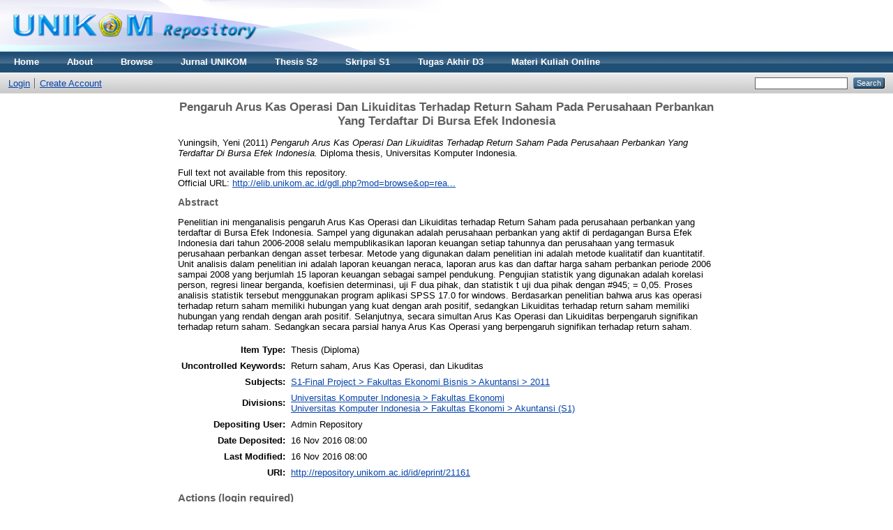

--- FILE ---
content_type: text/html; charset=utf-8
request_url: https://repository.unikom.ac.id/21161/
body_size: 4283
content:
<!DOCTYPE html PUBLIC "-//W3C//DTD XHTML 1.0 Transitional//EN" "http://www.w3.org/TR/xhtml1/DTD/xhtml1-transitional.dtd">
<html xmlns="http://www.w3.org/1999/xhtml">
  <head>
    <meta http-equiv="X-UA-Compatible" content="IE=edge" />
    <title> Pengaruh Arus Kas Operasi Dan Likuiditas Terhadap Return Saham Pada Perusahaan Perbankan Yang Terdaftar Di Bursa Efek Indonesia  - Repository</title>
    <link rel="icon" href="/favicon.ico" type="image/x-icon" />
    <link rel="shortcut icon" href="/favicon.ico" type="image/x-icon" />
    <meta name="google-site-verification" content="FiGXYVL8CSniVW32HkePZZbsUf2PUXydDsr0Vu10QYE" />
    <meta name="viewport" content="width=device-width, initial-scale=1" />  
    <meta name="eprints.eprintid" content="21161" />
<meta name="eprints.rev_number" content="1" />
<meta name="eprints.eprint_status" content="archive" />
<meta name="eprints.userid" content="1" />
<meta name="eprints.dir" content="disk0/00/02/11/61" />
<meta name="eprints.datestamp" content="2016-11-16 08:00:12" />
<meta name="eprints.lastmod" content="2016-11-16 08:00:13" />
<meta name="eprints.status_changed" content="2016-11-16 08:00:12" />
<meta name="eprints.type" content="thesis" />
<meta name="eprints.metadata_visibility" content="show" />
<meta name="eprints.creators_name" content="Yuningsih, Yeni" />
<meta name="eprints.contributors_name" content="Puspitawati, Lilis" />
<meta name="eprints.title" content="Pengaruh Arus Kas Operasi Dan Likuiditas Terhadap Return Saham Pada Perusahaan Perbankan Yang Terdaftar Di Bursa Efek Indonesia" />
<meta name="eprints.ispublished" content="pub" />
<meta name="eprints.subjects" content="UNIK1282" />
<meta name="eprints.divisions" content="fe" />
<meta name="eprints.divisions" content="ak" />
<meta name="eprints.full_text_status" content="none" />
<meta name="eprints.keywords" content="Return saham, Arus Kas Operasi, dan Likuditas" />
<meta name="eprints.abstract" content="Penelitian ini menganalisis pengaruh Arus Kas Operasi dan Likuiditas terhadap Return Saham pada perusahaan perbankan yang terdaftar di Bursa Efek Indonesia. Sampel yang digunakan adalah perusahaan perbankan yang aktif di perdagangan Bursa Efek Indonesia dari tahun 2006-2008 selalu mempublikasikan laporan keuangan setiap tahunnya dan perusahaan yang termasuk perusahaan perbankan dengan asset terbesar. Metode yang digunakan dalam penelitian ini adalah metode kualitatif dan kuantitatif. Unit analisis dalam penelitian ini adalah laporan keuangan neraca, laporan arus kas dan daftar harga saham perbankan periode 2006 sampai 2008 yang berjumlah 15 laporan keuangan sebagai sampel pendukung. Pengujian statistik yang digunakan adalah korelasi person, regresi linear berganda, koefisien determinasi, uji F dua pihak, dan statistik t uji dua pihak dengan #945; = 0,05. Proses analisis statistik tersebut menggunakan program aplikasi SPSS 17.0 for windows. Berdasarkan penelitian bahwa arus kas operasi terhadap return saham memiliki hubungan yang kuat dengan arah positif, sedangkan Likuiditas terhadap return saham memiliki hubungan yang rendah dengan arah positif. Selanjutnya, secara simultan Arus Kas Operasi dan Likuiditas berpengaruh signifikan terhadap return saham. Sedangkan secara parsial hanya Arus Kas Operasi yang berpengaruh signifikan terhadap return saham." />
<meta name="eprints.date" content="2011-11-09" />
<meta name="eprints.date_type" content="published" />
<meta name="eprints.publisher" content="Universitas Komputer Indonesia" />
<meta name="eprints.institution" content="Universitas Komputer Indonesia" />
<meta name="eprints.department" content="Program Studi Akuntansi, Fakultas Ekonomi dan Bisnis" />
<meta name="eprints.thesis_type" content="diploma" />
<meta name="eprints.thesis_name" content="other" />
<meta name="eprints.refereed" content="TRUE" />
<meta name="eprints.official_url" content="http://elib.unikom.ac.id/gdl.php?mod=browse&amp;op=read&amp;id=jbptunikompp-gdl-yeniyuning-26835" />
<meta name="eprints.citation" content="  Yuningsih, Yeni  (2011) Pengaruh Arus Kas Operasi Dan Likuiditas Terhadap Return Saham Pada Perusahaan Perbankan Yang Terdaftar Di Bursa Efek Indonesia.  Diploma thesis, Universitas Komputer Indonesia.   " />
<link rel="schema.DC" href="http://purl.org/DC/elements/1.0/" />
<meta name="DC.relation" content="http://repository.unikom.ac.id/21161/" />
<meta name="DC.title" content="Pengaruh Arus Kas Operasi Dan Likuiditas Terhadap Return Saham Pada Perusahaan Perbankan Yang Terdaftar Di Bursa Efek Indonesia" />
<meta name="DC.creator" content="Yuningsih, Yeni" />
<meta name="DC.subject" content="2011" />
<meta name="DC.description" content="Penelitian ini menganalisis pengaruh Arus Kas Operasi dan Likuiditas terhadap Return Saham pada perusahaan perbankan yang terdaftar di Bursa Efek Indonesia. Sampel yang digunakan adalah perusahaan perbankan yang aktif di perdagangan Bursa Efek Indonesia dari tahun 2006-2008 selalu mempublikasikan laporan keuangan setiap tahunnya dan perusahaan yang termasuk perusahaan perbankan dengan asset terbesar. Metode yang digunakan dalam penelitian ini adalah metode kualitatif dan kuantitatif. Unit analisis dalam penelitian ini adalah laporan keuangan neraca, laporan arus kas dan daftar harga saham perbankan periode 2006 sampai 2008 yang berjumlah 15 laporan keuangan sebagai sampel pendukung. Pengujian statistik yang digunakan adalah korelasi person, regresi linear berganda, koefisien determinasi, uji F dua pihak, dan statistik t uji dua pihak dengan #945; = 0,05. Proses analisis statistik tersebut menggunakan program aplikasi SPSS 17.0 for windows. Berdasarkan penelitian bahwa arus kas operasi terhadap return saham memiliki hubungan yang kuat dengan arah positif, sedangkan Likuiditas terhadap return saham memiliki hubungan yang rendah dengan arah positif. Selanjutnya, secara simultan Arus Kas Operasi dan Likuiditas berpengaruh signifikan terhadap return saham. Sedangkan secara parsial hanya Arus Kas Operasi yang berpengaruh signifikan terhadap return saham." />
<meta name="DC.publisher" content="Universitas Komputer Indonesia" />
<meta name="DC.date" content="2011-11-09" />
<meta name="DC.type" content="Thesis" />
<meta name="DC.type" content="PeerReviewed" />
<meta name="DC.identifier" content="  Yuningsih, Yeni  (2011) Pengaruh Arus Kas Operasi Dan Likuiditas Terhadap Return Saham Pada Perusahaan Perbankan Yang Terdaftar Di Bursa Efek Indonesia.  Diploma thesis, Universitas Komputer Indonesia.   " />
<meta name="DC.relation" content="http://elib.unikom.ac.id/gdl.php?mod=browse&amp;op=read&amp;id=jbptunikompp-gdl-yeniyuning-26835" />
<link rel="alternate" href="http://repository.unikom.ac.id/cgi/export/eprint/21161/HTML/repository-eprint-21161.html" type="text/html; charset=utf-8" title="HTML Citation" />
<link rel="alternate" href="http://repository.unikom.ac.id/cgi/export/eprint/21161/Text/repository-eprint-21161.txt" type="text/plain; charset=utf-8" title="ASCII Citation" />
<link rel="alternate" href="http://repository.unikom.ac.id/cgi/export/eprint/21161/ContextObject/repository-eprint-21161.xml" type="text/xml; charset=utf-8" title="OpenURL ContextObject" />
<link rel="alternate" href="http://repository.unikom.ac.id/cgi/export/eprint/21161/RDFXML/repository-eprint-21161.rdf" type="application/rdf+xml" title="RDF+XML" />
<link rel="alternate" href="http://repository.unikom.ac.id/cgi/export/eprint/21161/EndNote/repository-eprint-21161.enw" type="text/plain; charset=utf-8" title="EndNote" />
<link rel="alternate" href="http://repository.unikom.ac.id/cgi/export/eprint/21161/BibTeX/repository-eprint-21161.bib" type="text/plain" title="BibTeX" />
<link rel="alternate" href="http://repository.unikom.ac.id/cgi/export/eprint/21161/MODS/repository-eprint-21161.xml" type="text/xml; charset=utf-8" title="MODS" />
<link rel="alternate" href="http://repository.unikom.ac.id/cgi/export/eprint/21161/COinS/repository-eprint-21161.txt" type="text/plain; charset=utf-8" title="OpenURL ContextObject in Span" />
<link rel="alternate" href="http://repository.unikom.ac.id/cgi/export/eprint/21161/RDFNT/repository-eprint-21161.nt" type="text/plain" title="RDF+N-Triples" />
<link rel="alternate" href="http://repository.unikom.ac.id/cgi/export/eprint/21161/DIDL/repository-eprint-21161.xml" type="text/xml; charset=utf-8" title="MPEG-21 DIDL" />
<link rel="alternate" href="http://repository.unikom.ac.id/cgi/export/eprint/21161/XML/repository-eprint-21161.xml" type="application/vnd.eprints.data+xml; charset=utf-8" title="EP3 XML" />
<link rel="alternate" href="http://repository.unikom.ac.id/cgi/export/eprint/21161/JSON/repository-eprint-21161.js" type="application/json; charset=utf-8" title="JSON" />
<link rel="alternate" href="http://repository.unikom.ac.id/cgi/export/eprint/21161/DC/repository-eprint-21161.txt" type="text/plain; charset=utf-8" title="Dublin Core" />
<link rel="alternate" href="http://repository.unikom.ac.id/cgi/export/eprint/21161/Atom/repository-eprint-21161.xml" type="application/atom+xml;charset=utf-8" title="Atom" />
<link rel="alternate" href="http://repository.unikom.ac.id/cgi/export/eprint/21161/RIS/repository-eprint-21161.ris" type="text/plain" title="Reference Manager" />
<link rel="alternate" href="http://repository.unikom.ac.id/cgi/export/eprint/21161/RDFN3/repository-eprint-21161.n3" type="text/n3" title="RDF+N3" />
<link rel="alternate" href="http://repository.unikom.ac.id/cgi/export/eprint/21161/Simple/repository-eprint-21161.txt" type="text/plain; charset=utf-8" title="Simple Metadata" />
<link rel="alternate" href="http://repository.unikom.ac.id/cgi/export/eprint/21161/Refer/repository-eprint-21161.refer" type="text/plain" title="Refer" />
<link rel="alternate" href="http://repository.unikom.ac.id/cgi/export/eprint/21161/METS/repository-eprint-21161.xml" type="text/xml; charset=utf-8" title="METS" />
<link rel="alternate" href="http://repository.unikom.ac.id/cgi/export/eprint/21161/CSV/repository-eprint-21161.csv" type="text/csv; charset=utf-8" title="Multiline CSV" />
<link rel="Top" href="http://repository.unikom.ac.id/" />
    <link rel="Sword" href="https://repository.unikom.ac.id/sword-app/servicedocument" />
    <link rel="SwordDeposit" href="https://repository.unikom.ac.id/id/contents" />
    <link rel="Search" type="text/html" href="http://repository.unikom.ac.id/cgi/search" />
    <link rel="Search" type="application/opensearchdescription+xml" href="http://repository.unikom.ac.id/cgi/opensearchdescription" title="Repository" />
    <script type="text/javascript">
// <![CDATA[
var eprints_http_root = "https:\/\/repository.unikom.ac.id";
var eprints_http_cgiroot = "https:\/\/repository.unikom.ac.id\/cgi";
var eprints_oai_archive_id = "repository.unikom.ac.id";
var eprints_logged_in = false;
// ]]></script>
    <style type="text/css">.ep_logged_in { display: none }</style>
    <link rel="stylesheet" type="text/css" href="/style/auto-3.3.16.css" />
    <script type="text/javascript" src="/javascript/auto-3.3.16.js"><!--padder--></script>
    <!--[if lte IE 6]>
        <link rel="stylesheet" type="text/css" href="/style/ie6.css" />
   <![endif]-->
    <meta name="Generator" content="EPrints 3.3.16" />
    <meta http-equiv="Content-Type" content="text/html; charset=UTF-8" />
    <meta http-equiv="Content-Language" content="en" />
    
    <script>
   (function(i,s,o,g,r,a,m){i['GoogleAnalyticsObject']=r;i[r]=i[r]||function(){
  (i[r].q=i[r].q||[]).push(arguments)},i[r].l=1*new Date();a=s.createElement(o),
  m=s.getElementsByTagName(o)[0];a.async=1;a.src=g;m.parentNode.insertBefore(a,m)
  })(window,document,'script','https://www.google-analytics.com/analytics.js','ga');

  ga('create', 'UA-90234117-1', 'auto');
  ga('send', 'pageview');

</script>
  </head>
  <body>
    
    <div class="ep_tm_header ep_noprint">
      <div class="ep_tm_site_logo">
        <a href="http://repository.unikom.ac.id/" title="Repository">
          <img alt="Repository" src="/images/kepo_header.png" />
        </a>
      </div>
      <ul class="ep_tm_menu">
        <li>
          <a href="http://repository.unikom.ac.id">
            Home
          </a>
        </li>
        <li>
          <a href="http://repository.unikom.ac.id/information.html">
            About
          </a>
        </li>
        <li>
          <a href="http://repository.unikom.ac.id/view/" menu="ep_tm_menu_browse">
            Browse
          </a>
          <ul id="ep_tm_menu_browse" style="display:none;">
            <li>
              <a href="http://repository.unikom.ac.id/view/year/">
                Browse by 
                Year
              </a>
            </li>
            <li>
              <a href="http://repository.unikom.ac.id/view/subjects/">
                Browse by 
                Subject
              </a>
            </li>
            <li>
              <a href="http://repository.unikom.ac.id/view/divisions/">
                Browse by 
                Division
              </a>
            </li>
            <li>
              <a href="http://repository.unikom.ac.id/view/creators/">
                Browse by 
                Author
              </a>
            </li>
          </ul>
        </li>        
        <li>
          <a href="http://repository.unikom.ac.id/view/subjects/UNIK1334.html">
            Jurnal UNIKOM
          </a>
        </li>
        <li>
          <a href="http://repository.unikom.ac.id/view/subjects/UNIK504.html">
            Thesis S2
          </a>
        </li>        
        <li>
          <a href="http://repository.unikom.ac.id/view/subjects/UNIK1.html">
            Skripsi S1
          </a>
        </li>        
        <li>
          <a href="http://repository.unikom.ac.id/view/subjects/UNIK167.html">
            Tugas Akhir D3
          </a>
        </li>        
        <li>
          <a href="http://repository.unikom.ac.id/view/subjects/kuliahonline.html">
            Materi Kuliah Online
          </a>
        </li>        
      </ul>
      <table class="ep_tm_searchbar">
        <tr>
          <td align="left">
            <ul class="ep_tm_key_tools" id="ep_tm_menu_tools"><li><a href="http://repository.unikom.ac.id/cgi/users/home">Login</a></li><li><a href="/cgi/register">Create Account</a></li></ul>
          </td>
          <td align="right" style="white-space: nowrap">
            
            <form method="get" accept-charset="utf-8" action="http://repository.unikom.ac.id/cgi/search" style="display:inline">
              <input class="ep_tm_searchbarbox" size="20" type="text" name="q" />
              <input class="ep_tm_searchbarbutton" value="Search" type="submit" name="_action_search" />
              <input type="hidden" name="_action_search" value="Search" />
              <input type="hidden" name="_order" value="bytitle" />
              <input type="hidden" name="basic_srchtype" value="ALL" />
              <input type="hidden" name="_satisfyall" value="ALL" />
            </form>
          </td>
        </tr>
      </table>
    </div>
    <div>
      <div class="ep_tm_page_content">
        <h1 class="ep_tm_pagetitle">
          

Pengaruh Arus Kas Operasi Dan Likuiditas Terhadap Return Saham Pada Perusahaan Perbankan Yang Terdaftar Di Bursa Efek Indonesia


        </h1>
        <div class="ep_summary_content"><div class="ep_summary_content_left"></div><div class="ep_summary_content_right"></div><div class="ep_summary_content_top"></div><div class="ep_summary_content_main">

  <p style="margin-bottom: 1em">
    


    <span class="person_name">Yuningsih, Yeni</span>
  

(2011)

<em>Pengaruh Arus Kas Operasi Dan Likuiditas Terhadap Return Saham Pada Perusahaan Perbankan Yang Terdaftar Di Bursa Efek Indonesia.</em>


    Diploma thesis, Universitas Komputer Indonesia.
  




  </p>

  

  

    
      Full text not available from this repository.
      
    
  
    

  

  
    <div style="margin-bottom: 1em">
      Official URL: <a href="http://elib.unikom.ac.id/gdl.php?mod=browse&amp;op=read&amp;id=jbptunikompp-gdl-yeniyuning-26835">http://elib.unikom.ac.id/gdl.php?mod=browse&amp;op=rea...</a>
    </div>
  

  
    <h2>Abstract</h2>
    <p style="text-align: left; margin: 1em auto 0em auto">Penelitian ini menganalisis pengaruh Arus Kas Operasi dan Likuiditas terhadap Return Saham pada perusahaan perbankan yang terdaftar di Bursa Efek Indonesia. Sampel yang digunakan adalah perusahaan perbankan yang aktif di perdagangan Bursa Efek Indonesia dari tahun 2006-2008 selalu mempublikasikan laporan keuangan setiap tahunnya dan perusahaan yang termasuk perusahaan perbankan dengan asset terbesar. Metode yang digunakan dalam penelitian ini adalah metode kualitatif dan kuantitatif. Unit analisis dalam penelitian ini adalah laporan keuangan neraca, laporan arus kas dan daftar harga saham perbankan periode 2006 sampai 2008 yang berjumlah 15 laporan keuangan sebagai sampel pendukung. Pengujian statistik yang digunakan adalah korelasi person, regresi linear berganda, koefisien determinasi, uji F dua pihak, dan statistik t uji dua pihak dengan #945; = 0,05. Proses analisis statistik tersebut menggunakan program aplikasi SPSS 17.0 for windows. Berdasarkan penelitian bahwa arus kas operasi terhadap return saham memiliki hubungan yang kuat dengan arah positif, sedangkan Likuiditas terhadap return saham memiliki hubungan yang rendah dengan arah positif. Selanjutnya, secara simultan Arus Kas Operasi dan Likuiditas berpengaruh signifikan terhadap return saham. Sedangkan secara parsial hanya Arus Kas Operasi yang berpengaruh signifikan terhadap return saham.</p>
  

  <table style="margin-bottom: 1em; margin-top: 1em;" cellpadding="3">
    <tr>
      <th align="right">Item Type:</th>
      <td>
        Thesis
        
        
        (Diploma)
      </td>
    </tr>
    
    
      
    
      
    
      
        <tr>
          <th align="right">Uncontrolled Keywords:</th>
          <td valign="top">Return saham, Arus Kas Operasi, dan Likuditas</td>
        </tr>
      
    
      
        <tr>
          <th align="right">Subjects:</th>
          <td valign="top"><a href="http://repository.unikom.ac.id/view/subjects/UNIK1282.html">S1-Final Project &gt; Fakultas Ekonomi Bisnis &gt; Akuntansi &gt; 2011</a></td>
        </tr>
      
    
      
        <tr>
          <th align="right">Divisions:</th>
          <td valign="top"><a href="http://repository.unikom.ac.id/view/divisions/fe/">Universitas Komputer Indonesia &gt; Fakultas Ekonomi</a><br /><a href="http://repository.unikom.ac.id/view/divisions/ak/">Universitas Komputer Indonesia &gt; Fakultas Ekonomi &gt; Akuntansi (S1)</a></td>
        </tr>
      
    
      
    
      
        <tr>
          <th align="right">Depositing User:</th>
          <td valign="top">

<span class="ep_name_citation"><span class="person_name">Admin Repository</span></span>

</td>
        </tr>
      
    
      
        <tr>
          <th align="right">Date Deposited:</th>
          <td valign="top">16 Nov 2016 08:00</td>
        </tr>
      
    
      
        <tr>
          <th align="right">Last Modified:</th>
          <td valign="top">16 Nov 2016 08:00</td>
        </tr>
      
    
    <tr>
      <th align="right">URI:</th>
      <td valign="top"><a href="http://repository.unikom.ac.id/id/eprint/21161">http://repository.unikom.ac.id/id/eprint/21161</a></td>
    </tr>
  </table>

  
  

  
    <h3>Actions (login required)</h3>
    <table class="ep_summary_page_actions">
    
      <tr>
        <td><a href="/cgi/users/home?screen=EPrint%3A%3AView&amp;eprintid=21161"><img src="/style/images/action_view.png" title="View Item" alt="View Item" class="ep_form_action_icon" /></a></td>
        <td>View Item</td>
      </tr>
    
    </table>
  

</div><div class="ep_summary_content_bottom"></div><div class="ep_summary_content_after"></div></div>
      </div>
    </div>
    <div class="ep_tm_footer ep_noprint">
      <div class="ep_tm_eprints_logo">
        <a href="http://eprints.org/software/">
          <img alt="EPrints Logo" src="/images/eprintslogo.gif" />
        </a>
      </div>
      <div>Repository is powered by <em><a href="http://eprints.org/software/">EPrints 3</a></em> which is developed by the <a href="http://www.ecs.soton.ac.uk/">School of Electronics and Computer Science</a> at the University of Southampton. <a href="http://repository.unikom.ac.id/eprints/">More information and software credits</a>.</div>
    </div>
  </body>
</html>